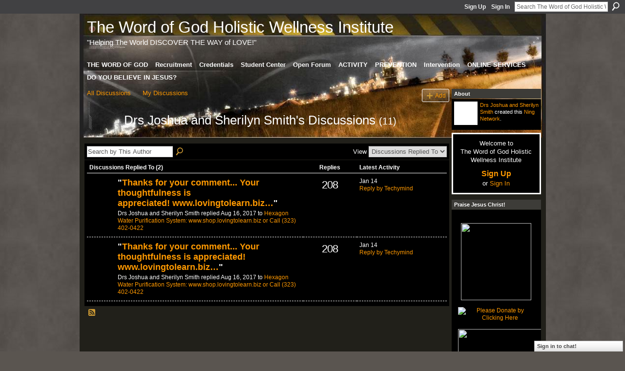

--- FILE ---
content_type: text/html; charset=UTF-8
request_url: http://healingxchange.ning.com/forum/topic/listForContributor?user=1980bhugga8s7
body_size: 44302
content:
<!DOCTYPE html>
<html lang="en" xmlns:og="http://ogp.me/ns#">
    <head data-layout-view="default">
<script>
    window.dataLayer = window.dataLayer || [];
        </script>
<!-- Google Tag Manager -->
<script>(function(w,d,s,l,i){w[l]=w[l]||[];w[l].push({'gtm.start':
new Date().getTime(),event:'gtm.js'});var f=d.getElementsByTagName(s)[0],
j=d.createElement(s),dl=l!='dataLayer'?'&l='+l:'';j.async=true;j.src=
'https://www.googletagmanager.com/gtm.js?id='+i+dl;f.parentNode.insertBefore(j,f);
})(window,document,'script','dataLayer','GTM-T5W4WQ');</script>
<!-- End Google Tag Manager -->
            <meta http-equiv="Content-Type" content="text/html; charset=utf-8" />
    <title>Drs Joshua and Sherilyn Smith&#039;s Discussions - The Word of God Holistic Wellness Institute</title>
    <link rel="icon" href="http://healingxchange.ning.com/favicon.ico" type="image/x-icon" />
    <link rel="SHORTCUT ICON" href="http://healingxchange.ning.com/favicon.ico" type="image/x-icon" />
    <meta name="description" content="Drs Joshua and Sherilyn Smith's Discussions | Holistic Wellness and Health - Spiritual, Physical and Mental Health &amp; Wellness  HealingxChange  for the prev…" />
    <meta name="keywords" content="" />
<meta name="title" content="Drs Joshua and Sherilyn Smith&#039;s Discussions" />
<meta property="og:type" content="website" />
<meta property="og:url" content="http://healingxchange.ning.com/forum/topic/listForContributor?user=1980bhugga8s7" />
<meta property="og:title" content="Drs Joshua and Sherilyn Smith&#039;s Discussions" />
<meta property="og:image" content="https://storage.ning.com/topology/rest/1.0/file/get/2756016365?profile=UPSCALE_150x150">
<meta name="twitter:card" content="summary" />
<meta name="twitter:title" content="Drs Joshua and Sherilyn Smith&#039;s Discussions" />
<meta name="twitter:description" content="Drs Joshua and Sherilyn Smith's Discussions | Holistic Wellness and Health - Spiritual, Physical and Mental Health &amp; Wellness  HealingxChange  for the prev…" />
<meta name="twitter:image" content="https://storage.ning.com/topology/rest/1.0/file/get/2756016365?profile=UPSCALE_150x150" />
<link rel="image_src" href="https://storage.ning.com/topology/rest/1.0/file/get/2756016365?profile=UPSCALE_150x150" />
<script type="text/javascript">
    djConfig = { baseScriptUri: 'http://healingxchange.ning.com/xn/static-6.11.8.1/js/dojo-0.3.1-ning/', isDebug: false }
ning = {"CurrentApp":{"premium":true,"iconUrl":"https:\/\/storage.ning.com\/topology\/rest\/1.0\/file\/get\/2756016365?profile=UPSCALE_150x150","url":"httphealingxchange.ning.com","domains":[],"online":true,"privateSource":true,"id":"healingxchange","appId":2228296,"description":"Holistic Wellness and Health - Spiritual, Physical and Mental Health &amp; Wellness &quot;HealingxChange&quot; for the prevention of sickness and disease.","name":"The Word of God Holistic Wellness Institute","owner":"1980bhugga8s7","createdDate":"2008-07-27T07:40:24.000Z","runOwnAds":false},"CurrentProfile":null,"maxFileUploadSize":7};
        (function(){
            if (!window.ning) { return; }

            var age, gender, rand, obfuscated, combined;

            obfuscated = document.cookie.match(/xgdi=([^;]+)/);
            if (obfuscated) {
                var offset = 100000;
                obfuscated = parseInt(obfuscated[1]);
                rand = obfuscated / offset;
                combined = (obfuscated % offset) ^ rand;
                age = combined % 1000;
                gender = (combined / 1000) & 3;
                gender = (gender == 1 ? 'm' : gender == 2 ? 'f' : 0);
                ning.viewer = {"age":age,"gender":gender};
            }
        })();

        if (window.location.hash.indexOf('#!/') == 0) {
        window.location.replace(window.location.hash.substr(2));
    }
    window.xg = window.xg || {};
xg.captcha = {
    'shouldShow': false,
    'siteKey': '6Ldf3AoUAAAAALPgNx2gcXc8a_5XEcnNseR6WmsT'
};
xg.addOnRequire = function(f) { xg.addOnRequire.functions.push(f); };
xg.addOnRequire.functions = [];
xg.addOnFacebookLoad = function (f) { xg.addOnFacebookLoad.functions.push(f); };
xg.addOnFacebookLoad.functions = [];
xg._loader = {
    p: 0,
    loading: function(set) {  this.p++; },
    onLoad: function(set) {
                this.p--;
        if (this.p == 0 && typeof(xg._loader.onDone) == 'function') {
            xg._loader.onDone();
        }
    }
};
xg._loader.loading('xnloader');
if (window.bzplcm) {
    window.bzplcm._profileCount = 0;
    window.bzplcm._profileSend = function() { if (window.bzplcm._profileCount++ == 1) window.bzplcm.send(); };
}
xg._loader.onDone = function() {
            if(window.bzplcm)window.bzplcm.start('ni');
        xg.shared.util.parseWidgets();    var addOnRequireFunctions = xg.addOnRequire.functions;
    xg.addOnRequire = function(f) { f(); };
    try {
        if (addOnRequireFunctions) { dojo.lang.forEach(addOnRequireFunctions, function(onRequire) { onRequire.apply(); }); }
    } catch (e) {
        if(window.bzplcm)window.bzplcm.ts('nx').send();
        throw e;
    }
    if(window.bzplcm) { window.bzplcm.stop('ni'); window.bzplcm._profileSend(); }
};
window.xn = { track: { event: function() {}, pageView: function() {}, registerCompletedFlow: function() {}, registerError: function() {}, timer: function() { return { lapTime: function() {} }; } } };</script>
<link rel="alternate" type="application/atom+xml" title="Drs Joshua and Sherilyn Smith&#039;s Discussions - The Word of God Holistic Wellness Institute" href="http://healingxchange.ning.com/forum/topic/listForContributor?user=1980bhugga8s7&amp;feed=yes&amp;xn_auth=no" />
<style type="text/css" media="screen,projection">
#xg_navigation ul div.xg_subtab ul li a {
    color:#CCCCCC;
    background:#1D1D1D;
}
#xg_navigation ul div.xg_subtab ul li a:hover {
    color:#FFFFFF;
    background:#434343;
}
</style>

<style type="text/css" media="screen,projection">
@import url("http://static.ning.com/socialnetworkmain/widgets/index/css/common.min.css?xn_version=1229287718");
@import url("http://static.ning.com/socialnetworkmain/widgets/forum/css/component.min.css?xn_version=148829171");
@import url("http://static.ning.com/socialnetworkmain/widgets/chat/css/bottom-bar.min.css?xn_version=512265546");

</style>

<style type="text/css" media="screen,projection">
@import url("/generated-694690f506b9e1-38812890-css?xn_version=202512201152");

</style>

<style type="text/css" media="screen,projection">
@import url("/generated-69468fca300825-09088239-css?xn_version=202512201152");

</style>

<!--[if IE 6]>
    <link rel="stylesheet" type="text/css" href="http://static.ning.com/socialnetworkmain/widgets/index/css/common-ie6.min.css?xn_version=463104712" />
<![endif]-->
<!--[if IE 7]>
<link rel="stylesheet" type="text/css" href="http://static.ning.com/socialnetworkmain/widgets/index/css/common-ie7.css?xn_version=2712659298" />
<![endif]-->
<link rel="EditURI" type="application/rsd+xml" title="RSD" href="http://healingxchange.ning.com/profiles/blog/rsd" />

    </head>
    <body>
<!-- Google Tag Manager (noscript) -->
<noscript><iframe src="https://www.googletagmanager.com/ns.html?id=GTM-T5W4WQ"
height="0" width="0" style="display:none;visibility:hidden"></iframe></noscript>
<!-- End Google Tag Manager (noscript) -->
                <div id="xn_bar">
            <div id="xn_bar_menu">
                <div id="xn_bar_menu_branding" >
                                    </div>

                <div id="xn_bar_menu_more">
                    <form id="xn_bar_menu_search" method="GET" action="http://healingxchange.ning.com/main/search/search">
                        <fieldset>
                            <input type="text" name="q" id="xn_bar_menu_search_query" value="Search The Word of God Holistic Wellness Institute" _hint="Search The Word of God Holistic Wellness Institute" accesskey="4" class="text xj_search_hint" />
                            <a id="xn_bar_menu_search_submit" href="#" onclick="document.getElementById('xn_bar_menu_search').submit();return false">Search</a>
                        </fieldset>
                    </form>
                </div>

                            <ul id="xn_bar_menu_tabs">
                                            <li><a href="http://healingxchange.ning.com/main/authorization/signUp?target=http%3A%2F%2Fhealingxchange.ning.com%2Fforum%2Ftopic%2FlistForContributor%3Fuser%3D1980bhugga8s7">Sign Up</a></li>
                                                <li><a href="http://healingxchange.ning.com/main/authorization/signIn?target=http%3A%2F%2Fhealingxchange.ning.com%2Fforum%2Ftopic%2FlistForContributor%3Fuser%3D1980bhugga8s7">Sign In</a></li>
                                    </ul>
                        </div>
        </div>
        
        
        <div id="xg" class="xg_theme xg_widget_forum xg_widget_forum_topic xg_widget_forum_topic_listForContributor" data-layout-pack="classic">
            <div id="xg_head">
                <div id="xg_masthead">
                    <p id="xg_sitename"><a id="application_name_header_link" href="/">The Word of God Holistic Wellness Institute</a></p>
                    <p id="xg_sitedesc" class="xj_site_desc">&quot;Helping The World DISCOVER THE WAY of LOVE!&quot;</p>
                </div>
                <div id="xg_navigation">
                    <ul>
    <li dojoType="SubTabHover" id="xg_tab_main" class="xg_subtab"><a href="/"><span>THE WORD OF GOD</span></a><div class="xg_subtab" style="display:none;position:absolute;"><ul class="xg_subtab" style="display:block;" ><li style="list-style:none !important;display:block;text-align:left;"><a href="http://www.wgiuniversity.org" target="_blank" style="float:none;"><span>INTERNATIONAL UNIVERSITY</span></a></li><li style="list-style:none !important;display:block;text-align:left;"><a href="http://www.lovingtolearn.biz" target="_blank" style="float:none;"><span>LOVING TO LEARN ASSN</span></a></li><li style="list-style:none !important;display:block;text-align:left;"><a href="http://www.lovingtolearn.org" target="_blank" style="float:none;"><span>Enrichment Academy</span></a></li><li style="list-style:none !important;display:block;text-align:left;"><a href="http://www.lovingtolearn.com" target="_blank" style="float:none;"><span>Holistic Wellness</span></a></li></ul></div></li><li dojoType="SubTabHover" id="xg_tab_invite" class="xg_subtab"><a href="http://healingxchange.ning.com/main/invitation/new?xg_source=tab"><span>Recruitment</span></a><div class="xg_subtab" style="display:none;position:absolute;"><ul class="xg_subtab" style="display:block;" ><li style="list-style:none !important;display:block;text-align:left;"><a href="http://wgiuniversity.ning.com/page/donations-1" target="_blank" style="float:none;"><span>Volunteer Contributions</span></a></li><li style="list-style:none !important;display:block;text-align:left;"><a href="https://www.shop.lovingtolearn.biz/register.sc" target="_blank" style="float:none;"><span>Members - Register Here!</span></a></li><li style="list-style:none !important;display:block;text-align:left;"><a href="http://www.shop.lovingtolearn.biz/category.sc?categoryId=12" target="_blank" style="float:none;"><span>Members - Enroll Now!</span></a></li><li style="list-style:none !important;display:block;text-align:left;"><a href="https://translate.google.com/?sl=en&amp;tl=es&amp;js=y&amp;prev=_t&amp;hl=en&amp;ie=UTF-8&amp;text=Brother+Julio%2C%0D%0A%0D%0AHope+you%27re+doing+well...+We%27re+occupied+for+the+glory+of+God%21+How+can+I+help+you%3F+What+ever+I+can+do%2C+just+let+me+know...+OK%21+Call+if+you+like%3A+%28323%29+282-9328+learn%40lovingtolearn.org+www.healingxchange.com+or+www.wgiu.org%0D%0A&amp;edit-text=#en/es/Looking%20to%20hear%20from%20you%20soon...%20Joshua%20God%20Bless%20You%20and%20We%20Love%20You%2C%20Now!" target="_blank" style="float:none;"><span>Language Translator</span></a></li><li style="list-style:none !important;display:block;text-align:left;"><a href="https://www.shop.lovingtolearn.biz/contactus.sc" target="_blank" style="float:none;"><span>Contact Us</span></a></li></ul></div></li><li dojoType="SubTabHover" id="xg_tab_profile" class="xg_subtab"><a href="http://wgiuniversity.ning.com/page/credentialing"><span>Credentials</span></a><div class="xg_subtab" style="display:none;position:absolute;"><ul class="xg_subtab" style="display:block;" ><li style="list-style:none !important;display:block;text-align:left;"><a href="http://www.healingxchange.com/profile/holisticwellness" target="_blank" style="float:none;"><span>Executive Office</span></a></li><li style="list-style:none !important;display:block;text-align:left;"><a href="http://wgiuniversity.ning.com/page/world-outreach" target="_blank" style="float:none;"><span>Outreach Services</span></a></li><li style="list-style:none !important;display:block;text-align:left;"><a href="http://lovingtolearn.biz/Home_Page.html" target="_blank" style="float:none;"><span>Nonprofit Support</span></a></li><li style="list-style:none !important;display:block;text-align:left;"><a href="http://wgiuniversity.ning.com/page/chaplain-services" target="_blank" style="float:none;"><span>Chaplain Services</span></a></li><li style="list-style:none !important;display:block;text-align:left;"><a href="https://www.shop.lovingtolearn.biz/contactus.sc" target="_blank" style="float:none;"><span>Student Support</span></a></li></ul></div></li><li dojoType="SubTabHover" id="xg_tab_members" class="xg_subtab"><a href="/profiles/members/"><span>Student Center</span></a><div class="xg_subtab" style="display:none;position:absolute;"><ul class="xg_subtab" style="display:block;" ><li style="list-style:none !important;display:block;text-align:left;"><a href="/groups" style="float:none;"><span>Conference Rooms</span></a></li><li style="list-style:none !important;display:block;text-align:left;"><a href="/profiles/blog/list" style="float:none;"><span>Bulletin Board</span></a></li><li style="list-style:none !important;display:block;text-align:left;"><a href="http://www.tagged.com/healingxchange" target="_blank" style="float:none;"><span>Hospitality Lounge</span></a></li><li style="list-style:none !important;display:block;text-align:left;"><a href="/chat" style="float:none;"><span>Wellness Chat</span></a></li><li style="list-style:none !important;display:block;text-align:left;"><a href="https://translate.google.com/?sl=en&amp;tl=es&amp;js=y&amp;prev=_t&amp;hl=en&amp;ie=UTF-8&amp;text=Brother+Julio%2C%0D%0A%0D%0AHope+you%27re+doing+well...+We%27re+occupied+for+the+glory+of+God%21+How+can+I+help+you%3F+What+ever+I+can+do%2C+just+let+me+know...+OK%21+Call+if+you+like%3A+%28323%29+282-9328+learn%40lovingtolearn.org+www.healingxchange.com+or+www.wgiu.org%0D%0A&amp;edit-text=#en/es/Looking%20to%20hear%20from%20you%20soon...%20Joshua%20God%20Bless%20You%20and%20We%20Love%20You%2C%20Now!" target="_blank" style="float:none;"><span>Language Translator</span></a></li></ul></div></li><li dojoType="SubTabHover" id="xg_tab_forum" class="xg_subtab this"><a href="/forum"><span>Open Forum</span></a><div class="xg_subtab" style="display:none;position:absolute;"><ul class="xg_subtab" style="display:block;" ><li style="list-style:none !important;display:block;text-align:left;"><a href="http://www.iseecolor.com/profile/HolisticWellnessandHealthServices" target="_blank" style="float:none;"><span>ISeeColor</span></a></li><li style="list-style:none !important;display:block;text-align:left;"><a href="http://livinginblack.ning.com/profile/HolisticWellnessandHealth" target="_blank" style="float:none;"><span>360 Degrees</span></a></li><li style="list-style:none !important;display:block;text-align:left;"><a href="http://www.wgiuniversity.org" target="_blank" style="float:none;"><span>WGIUniversity</span></a></li><li style="list-style:none !important;display:block;text-align:left;"><a href="http://wgiuniversity.ning.com/page/world-outreach" target="_blank" style="float:none;"><span>WGWorld Outreach</span></a></li></ul></div></li><li dojoType="SubTabHover" id="xg_tab_events" class="xg_subtab"><a href="/events"><span>ACTIVITY</span></a><div class="xg_subtab" style="display:none;position:absolute;"><ul class="xg_subtab" style="display:block;" ><li style="list-style:none !important;display:block;text-align:left;"><a href="http://wgiuniversity.ning.com/page/holistic-degrees" target="_blank" style="float:none;"><span>OUR TV: Channel One</span></a></li><li style="list-style:none !important;display:block;text-align:left;"><a href="/page/channel-one-our-tv" target="_blank" style="float:none;"><span>O.U.R. TV</span></a></li><li style="list-style:none !important;display:block;text-align:left;"><a href="http://www.livestreamers.com/#!loving-to-learn-a-christain-channel-/c1elm" target="_blank" style="float:none;"><span>Livestreamers OURTV</span></a></li><li style="list-style:none !important;display:block;text-align:left;"><a href="http://www.livestreamers.com" target="_blank" style="float:none;"><span>Livestreamers.com</span></a></li><li style="list-style:none !important;display:block;text-align:left;"><a href="/video" style="float:none;"><span>Videos</span></a></li><li style="list-style:none !important;display:block;text-align:left;"><a href="/photo" style="float:none;"><span>Photos</span></a></li><li style="list-style:none !important;display:block;text-align:left;"><a href="http://www.facebook.com/profile.php?id=1537001349&amp;ref=tn_tnmn" target="_blank" style="float:none;"><span>Facebook</span></a></li><li style="list-style:none !important;display:block;text-align:left;"><a href="http://twitter.com/healingxchange" target="_blank" style="float:none;"><span>TwitterxChange</span></a></li></ul></div></li><li dojoType="SubTabHover" id="xg_tab_notes" class="xg_subtab"><a href="/notes"><span>PREVENTION</span></a><div class="xg_subtab" style="display:none;position:absolute;"><ul class="xg_subtab" style="display:block;" ><li style="list-style:none !important;display:block;text-align:left;"><a href="http://www.healingxchange.com" target="_blank" style="float:none;"><span>Holistic Wellness</span></a></li><li style="list-style:none !important;display:block;text-align:left;"><a href="http://shop.lovingtolearn.biz/category.sc?categoryId=6" target="_blank" style="float:none;"><span>Quality Health Products</span></a></li><li style="list-style:none !important;display:block;text-align:left;"><a href="http://shop.lovingtolearn.biz" target="_blank" style="float:none;"><span>Online Store</span></a></li><li style="list-style:none !important;display:block;text-align:left;"><a href="http://shop.lovingtolearn.biz/category.sc?categoryId=12" target="_blank" style="float:none;"><span>Wellness Screening</span></a></li><li style="list-style:none !important;display:block;text-align:left;"><a href="http://www.shop.lovingtolearn.biz/product.sc?productId=40&amp;categoryId=11" target="_blank" style="float:none;"><span>Healthy Lung Support</span></a></li><li style="list-style:none !important;display:block;text-align:left;"><a href="http://shop.lovingtolearn.biz/product.sc?productId=180&amp;categoryId=6" target="_blank" style="float:none;"><span>The &quot;Leaf&quot; of Life</span></a></li><li style="list-style:none !important;display:block;text-align:left;"><a href="http://www.shop.lovingtolearn.biz/product.sc?productId=177&amp;categoryId=6" target="_blank" style="float:none;"><span>Tru Chocolate</span></a></li><li style="list-style:none !important;display:block;text-align:left;"><a href="http://www.shop.lovingtolearn.biz/product.sc?productId=158" target="_blank" style="float:none;"><span>Scaler Silver</span></a></li><li style="list-style:none !important;display:block;text-align:left;"><a href="http://shop.lovingtolearn.biz/product.sc?productId=39&amp;categoryId=6" target="_blank" style="float:none;"><span>Joint Fuel</span></a></li><li style="list-style:none !important;display:block;text-align:left;"><a href="http://app.fastshoppingcart.com/preview/product.sc?productId=97&amp;categoryId=1" target="_blank" style="float:none;"><span>Diabetes</span></a></li><li style="list-style:none !important;display:block;text-align:left;"><a href="http://www.shop.lovingtolearn.biz/category.sc?categoryId=15" target="_blank" style="float:none;"><span>Cancer</span></a></li></ul></div></li><li dojoType="SubTabHover" id="xg_tab_xn2" class="xg_subtab"><a href="http://www.lovingtolearn.com" target="_blank"><span>Intervention</span></a><div class="xg_subtab" style="display:none;position:absolute;"><ul class="xg_subtab" style="display:block;" ><li style="list-style:none !important;display:block;text-align:left;"><a href="http://lovingtolearn.com/Services.html" target="_blank" style="float:none;"><span>Health Education</span></a></li><li style="list-style:none !important;display:block;text-align:left;"><a href="http://www.wgiu.org" target="_blank" style="float:none;"><span>Educational Services</span></a></li><li style="list-style:none !important;display:block;text-align:left;"><a href="www.lovingtolearn.biz" target="_blank" style="float:none;"><span>Social Services</span></a></li><li style="list-style:none !important;display:block;text-align:left;"><a href="http://wgiuniversity.ning.com/page/holistic-degrees" target="_blank" style="float:none;"><span>Wellness Certification</span></a></li></ul></div></li><li dojoType="SubTabHover" id="xg_tab_xn29" class="xg_subtab"><a href="http://www.lovingtolearn.biz" target="_blank"><span>ONLINE SERVICES</span></a><div class="xg_subtab" style="display:none;position:absolute;"><ul class="xg_subtab" style="display:block;" ><li style="list-style:none !important;display:block;text-align:left;"><a href="http://www.shop.lovingtolearn.biz" target="_blank" style="float:none;"><span>Buy HEALTH PRODUCTS Here</span></a></li><li style="list-style:none !important;display:block;text-align:left;"><a href="https://www.paypal.com/us/verified/pal=learn%40lovingtolearn.org" target="_blank" style="float:none;"><span>PayPal Online Banking</span></a></li><li style="list-style:none !important;display:block;text-align:left;"><a href="http://solidtrustpay.com/?r=36880" target="_blank" style="float:none;"><span>STP Online Banking</span></a></li><li style="list-style:none !important;display:block;text-align:left;"><a href="http://www.wellsfargo.com" target="_blank" style="float:none;"><span>Wells Fargo Bank</span></a></li><li style="list-style:none !important;display:block;text-align:left;"><a href="http://www.shop.lovingtolearn.biz/category.sc?categoryId=6" target="_blank" style="float:none;"><span>Products &amp; Services</span></a></li><li style="list-style:none !important;display:block;text-align:left;"><a href="http://www.shop.lovingtolearn.biz" target="_blank" style="float:none;"><span>YOUR TAX FREE DONATION</span></a></li></ul></div></li><li dojoType="SubTabHover" id="xg_tab_xn55" class="xg_subtab"><a href="/page/do-you-believe-in-jesus" target="_blank"><span>DO YOU BELIEVE IN JESUS?</span></a><div class="xg_subtab" style="display:none;position:absolute;"><ul class="xg_subtab" style="display:block;" ><li style="list-style:none !important;display:block;text-align:left;"><a href="http://wgiuniversity.ning.com/page/world-outreach" target="_blank" style="float:none;"><span>WGWorld Outreach</span></a></li><li style="list-style:none !important;display:block;text-align:left;"><a href="http://www.ktio.org" target="_blank" style="float:none;"><span>Kenyan University</span></a></li><li style="list-style:none !important;display:block;text-align:left;"><a href="http://wgiuniversity.ning.com/page/donations-1" target="_blank" style="float:none;"><span>CHARITABLE DONATION</span></a></li><li style="list-style:none !important;display:block;text-align:left;"><a href="https://www.shop.lovingtolearn.biz/contactus.sc" target="_blank" style="float:none;"><span>Contact Us</span></a></li></ul></div></li></ul>

                </div>
            </div>
            
            <div id="xg_body">
                
                <div class="xg_column xg_span-16 xj_classic_canvas">
                    
<ul class="navigation easyclear">
            <li><a href="http://healingxchange.ning.com/forum">All Discussions</a></li>
        <li><a href="http://healingxchange.ning.com/forum/topic/listForContributor?">My Discussions</a></li>
                <li class="right xg_lightborder navbutton"><a href="http://healingxchange.ning.com/main/authorization/signUp?target=http%3A%2F%2Fhealingxchange.ning.com%2Fforum%2Ftopic%2Fnew%3Ftarget%3Dhttp%253A%252F%252Fhealingxchange.ning.com%252Fforum%252Ftopic%252FlistForContributor%253Fuser%253D1980bhugga8s7" dojoType="PromptToJoinLink" _joinPromptText="Please sign up or sign in to complete this step." _hasSignUp="true" _signInUrl="http://healingxchange.ning.com/main/authorization/signIn?target=http%3A%2F%2Fhealingxchange.ning.com%2Fforum%2Ftopic%2Fnew%3Ftarget%3Dhttp%253A%252F%252Fhealingxchange.ning.com%252Fforum%252Ftopic%252FlistForContributor%253Fuser%253D1980bhugga8s7" class="xg_sprite xg_sprite-add">Add</a></li>
    </ul>

<div class="xg_headline xg_headline-img">
    <div class="ib"><span class="xg_avatar"><a class="fn url" href="http://healingxchange.ning.com/profile/holisticwellness"  title="Drs Joshua and Sherilyn Smith"><span class="table_img dy-avatar dy-avatar-64 "><img  class="photo photo" src="http://storage.ning.com/topology/rest/1.0/file/get/3127437075?profile=RESIZE_64x64&amp;width=64&amp;height=64&amp;crop=1%3A1" alt="" /></span></a></span></div>
<div class="tb"><h1>Drs Joshua and Sherilyn Smith&#039;s Discussions <span class="count">(11)</span></h1>
    </div>
</div>
<div class="xg_module module_searchbar">
    <div class="xg_module_body">
        <form action="http://healingxchange.ning.com/forum/topic/search?user=1980bhugga8s7">
            <p class="left">
                <input type="hidden" name="user" value="1980bhugga8s7" />                <input name="q" type="text" class="textfield xj_search_hint" value="Search by This Author"  _hint="Search by This Author" />
                                <a class="xg_icon xg_icon-search" title="Search Forum" onclick="x$(this).parents('form').submit();" href="#">Search Forum</a>
                            </p>
                    </form>
                <p class="right">
                                        View                <select onchange="window.location = this.value">
                    <option value="http://healingxchange.ning.com/forum/topic/listForContributor?user=1980bhugga8s7&amp;sort=recentRepliesMade"  selected="selected">Discussions Replied To</option><option value="http://healingxchange.ning.com/forum/topic/listForContributor?user=1980bhugga8s7&amp;sort=discussionsStarted" >Discussions Started</option>                </select>
                    </p>
            </div>
</div>
<div class="xg_module">
    <div class="xg_module_body">
                <table class="categories">
          <colgroup><col width="60%"></col><col width="15%"/></col><col width="25%"/></col></colgroup>
            <thead>
                <tr>
                    <th class="xg_lightborder">Discussions Replied To (2)</th>
                    <th class="bignum xg_lightborder" scope="col">Replies</th>
                    <th width="136" scope="col" class="xg_lightborder">Latest Activity</th>
                </tr>
            </thead>
            <tbody>
                <tr >
    <td class="xg_lightborder">
                    <span class="xg_avatar"><a class="fn url" href="http://healingxchange.ning.com/profile/holisticwellness"  title="Drs Joshua and Sherilyn Smith"><span class="table_img dy-avatar dy-avatar-48 "><img  class="photo photo" src="http://storage.ning.com/topology/rest/1.0/file/get/3127437075?profile=RESIZE_48X48&amp;width=48&amp;height=48&amp;crop=1%3A1" alt="" /></span></a></span>            <h3>"<a href="http://healingxchange.ning.com/xn/detail/2228296:Comment:1485692">Thanks for your comment... Your thoughtfulness is appreciated! www.lovingtolearn.biz…</a>"</h3>
            <p class="small">Drs Joshua and Sherilyn Smith replied Aug 16, 2017 to <a href="http://healingxchange.ning.com/forum/topics/ionways-ionized-water">Hexagon Water Purification System: www.shop.lovingtolearn.biz or Call (323) 402-0422</a></p>
        
    </td>
            <td class="bignum xg_lightborder">208</td>
        <td class="xg_lightborder">
                            Jan 14                <br/><a href="http://healingxchange.ning.com/forum/topics/ionways-ionized-water/showLastReply">Reply by Techymind</a>
                    </td>
    </tr>
                <tr >
    <td class="xg_lightborder">
                    <span class="xg_avatar"><a class="fn url" href="http://healingxchange.ning.com/profile/holisticwellness"  title="Drs Joshua and Sherilyn Smith"><span class="table_img dy-avatar dy-avatar-48 "><img  class="photo photo" src="http://storage.ning.com/topology/rest/1.0/file/get/3127437075?profile=RESIZE_48X48&amp;width=48&amp;height=48&amp;crop=1%3A1" alt="" /></span></a></span>            <h3>"<a href="http://healingxchange.ning.com/xn/detail/2228296:Comment:1485406">Thanks for your comment... Your thoughtfulness is appreciated! www.lovingtolearn.biz…</a>"</h3>
            <p class="small">Drs Joshua and Sherilyn Smith replied Aug 16, 2017 to <a href="http://healingxchange.ning.com/forum/topics/ionways-ionized-water">Hexagon Water Purification System: www.shop.lovingtolearn.biz or Call (323) 402-0422</a></p>
        
    </td>
            <td class="bignum xg_lightborder">208</td>
        <td class="xg_lightborder">
                            Jan 14                <br/><a href="http://healingxchange.ning.com/forum/topics/ionways-ionized-water/showLastReply">Reply by Techymind</a>
                    </td>
    </tr>
                            </tbody>
        </table>
                    </div>
    <div class="xg_module_foot">
                    <p class="left"><a class="xg_icon xg_icon-rss" href="http://healingxchange.ning.com/forum/topic/listForContributor?user=1980bhugga8s7&amp;feed=yes&amp;xn_auth=no">RSS</a></p>
                <p class="right"><a href="#" dojoType="FollowLink" _isFollowed="0" _addUrl="http://healingxchange.ning.com/main/content/startFollowingNewContent?user=1980bhugga8s7&amp;type=Topic&amp;xn_out=json" _removeUrl="http://healingxchange.ning.com/main/content/stopFollowingNewContent?user=1980bhugga8s7&amp;type=Topic&amp;xn_out=json" _addDescription="Email me when this member adds new discussions" _removeDescription="Don&#039;t email me when this member adds new discussions" _joinPromptText="" _signUpUrl="http://healingxchange.ning.com/main/authorization/signUp?target=http%3A%2F%2Fhealingxchange.ning.com%2Fforum%2Ftopic%2FlistForContributor%3Fuser%3D1980bhugga8s7"></a></p>    </div>
</div>

                </div>
                <div class="xg_column xg_span-4 xg_last xj_classic_sidebar">
                    <div class="xg_module module_about">
    <div class="xg_module_head">
        <h2>About</h2>
    </div>
    <div class="xg_module_body xg_module_ning">
        <div class="vcard">
            <span class="xg_avatar"><a class="fn url" href="http://healingxchange.ning.com/profile/holisticwellness"  title="Drs Joshua and Sherilyn Smith"><span class="table_img dy-avatar dy-avatar-48 "><img  class="photo photo" src="http://storage.ning.com/topology/rest/1.0/file/get/3127437075?profile=RESIZE_48X48&amp;width=48&amp;height=48&amp;crop=1%3A1" alt="" /></span></a></span>            <span class="fn"><a href="/profile/holisticwellness">Drs Joshua and Sherilyn Smith</a></span>
            created this <a href='http://www.ning.com'>Ning Network</a>.        </div>
            </div>
    </div>
    <div class="xg_module" id="xg_module_account">
        <div class="xg_module_body xg_signup xg_lightborder">
            <p>Welcome to<br />The Word of God Holistic Wellness Institute</p>
                        <p class="last-child"><big><strong><a href="http://healingxchange.ning.com/main/authorization/signUp?target=http%3A%2F%2Fhealingxchange.ning.com%2Fforum%2Ftopic%2FlistForContributor%3Fuser%3D1980bhugga8s7">Sign Up</a></strong></big><br/>or <a href="http://healingxchange.ning.com/main/authorization/signIn?target=http%3A%2F%2Fhealingxchange.ning.com%2Fforum%2Ftopic%2FlistForContributor%3Fuser%3D1980bhugga8s7" style="white-space:nowrap">Sign In</a></p>
                    </div>
    </div>
<div class="xg_module html_module module_text xg_reset" data-module_name="text"
        >
        <div class="xg_module_head"><h2>Praise Jesus Christ!</h2></div>
        <div class="xg_module_body xg_user_generated">
            <p style="text-align: center;"></p>
<p style="text-align: center;"><img src="http://storage.ning.com/topology/rest/1.0/file/get/1563708852?profile=original" height="158" width="144"  /></p>
<p style="text-align: center;"><a href="https://www.paypal.com/cgi-bin/webscr?cmd=_s-xclick&amp;hosted_button_id=1401038%3E%3Cimg%20src="><img src="http://storage.ning.com/topology/rest/1.0/file/get/1563708927?profile=original" alt="Please Donate by Clicking Here" height="26" width="111"  /></a></p>
<p style="text-align: left;"><img src="http://storage.ning.com/topology/rest/1.0/file/get/1563709044?profile=original" height="304" width="392"  /></p>
<center><a href="http://storage.ning.com/topology/rest/1.0/file/get/1702044797?profile=original" target="_self"><img src="http://storage.ning.com/topology/rest/1.0/file/get/1702044797?profile=original" class="align-full" width="150"  /></a></center>
<center><strong><span class="font-size-7"><span class="font-size-6"><a href="https://www.ssemc.com/images/credit-card-logos.jpg" target="_blank" rel="noopener"><img src="https://www.ssemc.com/images/credit-card-logos.jpg?profile=RESIZE_710x" width="335" class="align-full"  /></a></span></span></strong></center>
<center><span style="font-size: 14pt;"><em><a href="https://www.paypal.com/cgi-bin/webscr?cmd=_s-xclick&amp;hosted_button_id=1401038%3E%3Cimg%20src=" target="_blank" rel="noopener"><strong><span style="font-size: 10pt;">Use Credit or Debit Card for $175 Enrollment for Ministerial Credentials, Bible College Degree, or Make a Donation towards our Community Work Here!</span></strong></a></em></span></center>
<p>&#160;</p>
<center><a href="http://www.lovingtolearn.org/" target="_blank" rel="noopener">Loving to Learn Clinics and Centers Health, Education &amp; Social Services Association meet</a></center>
<center><a href="http://www.tagged.com/healingxchange" target="_blank" rel="noopener">Bishop Dr. Joshua Smith</a></center>
        </div>
        </div>
<div class="xg_module html_module module_text xg_reset" data-module_name="text"
        >
        <div class="xg_module_head"><h2>May God Bless &amp; Prosper You!</h2></div>
        <div class="xg_module_body xg_user_generated">
            <p style="text-align: center;"><img src="http://storage.ning.com/topology/rest/1.0/file/get/3080724319?profile=original" alt="Peace, The Comforter, The Holy Spirit &amp; The Spirit of Truth!" height="99" width="134"  /></p>
<center><a href="http://www.lovingtolearn.org"><font color="orange"><b>LOVING TO LEARN ASSOCIATION</b></font></a><br />
<font color="gold"><i>"Holistic Wellness and Health"</i></font><br />
<font color="yellow">Health, Education, and &#160;Social Service: Crisis Intervention/Life Empowerment&#160;</font>(323) 73-<font color="yellow">LIGHT</font><br />
<font color="#00FF00">Appointments</font> (323) 402-0422<br />
<a href="http://app4.websitetonight.com/projects/7/3/9/6/739615/Flash/FlashIntro.html?t=633577079173145410"><img src="http://storage.ning.com/topology/rest/1.0/file/get/3148413949?profile=original" alt="Loving to Learn Online Store" height="275" width="325"  /></a><br />
<font color="gold">Loving to Learn Online Store</font><br />
"Over 300 Low Priced, Quality Products"</center>
        </div>
        </div>
<div class="xg_module html_module module_text xg_reset" data-module_name="text"
        >
        <div class="xg_module_head"><h2>Your Holistic Wellness: Spirit, Body and Mind</h2></div>
        <div class="xg_module_body xg_user_generated">
            <center><a href="http://lovingtolearn.org/clinics/index-ie.php"><img src="http://storage.ning.com/topology/rest/1.0/file/get/3148414259?profile=original" alt="Unity... Committed to God and You!" width="174" height="192"  /></a></center>
<center>
<p>TIME IS RUNNING OUT!</p>
</center>
<p>&#160;</p>
        </div>
        </div>

                </div>
            </div>
            <div id="xg_foot">
                <p class="left">
    © 2026             &nbsp; Created by <a href="/profile/holisticwellness">Drs Joshua and Sherilyn Smith</a>.            &nbsp;
    Powered by<a class="poweredBy-logo" href="https://www.ning.com/" title="" alt="" rel="dofollow">
    <img class="poweredbylogo" width="87" height="15" src="http://static.ning.com/socialnetworkmain/widgets/index/gfx/Ning_MM_footer_wht@2x.png?xn_version=2105418020"
         title="Ning Website Builder" alt="Website builder | Create website | Ning.com">
</a>    </p>
    <p class="right xg_lightfont">
                    <a href="http://healingxchange.ning.com/main/embeddable/list">Badges</a> &nbsp;|&nbsp;
                        <a href="http://healingxchange.ning.com/main/authorization/signUp?target=http%3A%2F%2Fhealingxchange.ning.com%2Fmain%2Findex%2Freport" dojoType="PromptToJoinLink" _joinPromptText="Please sign up or sign in to complete this step." _hasSignUp="true" _signInUrl="http://healingxchange.ning.com/main/authorization/signIn?target=http%3A%2F%2Fhealingxchange.ning.com%2Fmain%2Findex%2Freport">Report an Issue</a> &nbsp;|&nbsp;
                        <a href="http://healingxchange.ning.com/main/authorization/termsOfService?previousUrl=http%3A%2F%2Fhealingxchange.ning.com%2Fforum%2Ftopic%2FlistForContributor%3Fuser%3D1980bhugga8s7">Terms of Service</a>
            </p>

            </div>
        </div>
        
        <div id="xj_baz17246" class="xg_theme"></div>
<div id="xg_overlay" style="display:none;">
<!--[if lte IE 6.5]><iframe></iframe><![endif]-->
</div>
<!--googleoff: all--><noscript>
	<style type="text/css" media="screen">
        #xg { position:relative;top:120px; }
        #xn_bar { top:120px; }
	</style>
	<div class="errordesc noscript">
		<div>
            <h3><strong>Hello, you need to enable JavaScript to use The Word of God Holistic Wellness Institute.</strong></h3>
            <p>Please check your browser settings or contact your system administrator.</p>
			<img src="/xn_resources/widgets/index/gfx/jstrk_off.gif" alt="" height="1" width="1" />
		</div>
	</div>
</noscript><!--googleon: all-->
<script type="text/javascript" src="http://static.ning.com/socialnetworkmain/widgets/lib/core.min.js?xn_version=1651386455"></script>        <script>
            var sources = ["http:\/\/static.ning.com\/socialnetworkmain\/widgets\/lib\/js\/jquery\/jquery-ui.min.js?xn_version=2186421962","http:\/\/static.ning.com\/socialnetworkmain\/widgets\/lib\/js\/modernizr\/modernizr.custom.js?xn_version=202512201152","http:\/\/static.ning.com\/socialnetworkmain\/widgets\/lib\/js\/jquery\/jstorage.min.js?xn_version=1968060033","http:\/\/static.ning.com\/socialnetworkmain\/widgets\/lib\/js\/jquery\/jquery.autoResize.js?xn_version=202512201152","http:\/\/static.ning.com\/socialnetworkmain\/widgets\/lib\/js\/jquery\/jquery.jsonp.min.js?xn_version=1071124156","http:\/\/static.ning.com\/socialnetworkmain\/widgets\/lib\/js\/Base64.js?xn_version=202512201152","http:\/\/static.ning.com\/socialnetworkmain\/widgets\/lib\/js\/jquery\/jquery.ui.widget.js?xn_version=202512201152","http:\/\/static.ning.com\/socialnetworkmain\/widgets\/lib\/js\/jquery\/jquery.iframe-transport.js?xn_version=202512201152","http:\/\/static.ning.com\/socialnetworkmain\/widgets\/lib\/js\/jquery\/jquery.fileupload.js?xn_version=202512201152","https:\/\/storage.ning.com\/topology\/rest\/1.0\/file\/get\/12882173488?profile=original&r=1724772584","https:\/\/storage.ning.com\/topology\/rest\/1.0\/file\/get\/12882173900?profile=original&r=1724772585","https:\/\/storage.ning.com\/topology\/rest\/1.0\/file\/get\/11108765901?profile=original&r=1684134890","https:\/\/storage.ning.com\/topology\/rest\/1.0\/file\/get\/11108863882?profile=original&r=1684135188"];
            var numSources = sources.length;
                        var heads = document.getElementsByTagName('head');
            var node = heads.length > 0 ? heads[0] : document.body;
            var onloadFunctionsObj = {};

            var createScriptTagFunc = function(source) {
                var script = document.createElement('script');
                
                script.type = 'text/javascript';
                                var currentOnLoad = function() {xg._loader.onLoad(source);};
                if (script.readyState) { //for IE (including IE9)
                    script.onreadystatechange = function() {
                        if (script.readyState == 'complete' || script.readyState == 'loaded') {
                            script.onreadystatechange = null;
                            currentOnLoad();
                        }
                    }
                } else {
                   script.onerror = script.onload = currentOnLoad;
                }

                script.src = source;
                node.appendChild(script);
            };

            for (var i = 0; i < numSources; i++) {
                                xg._loader.loading(sources[i]);
                createScriptTagFunc(sources[i]);
            }
        </script>
    <script type="text/javascript">
if (!ning._) {ning._ = {}}
ning._.compat = { encryptedToken: "<empty>" }
ning._.CurrentServerTime = "2026-01-22T11:40:47+00:00";
ning._.probableScreenName = "";
ning._.domains = {
    base: 'ning.com',
    ports: { http: '80', ssl: '443' }
};
ning.loader.version = '202512201152'; // DEP-251220_1:477f7ee 33
djConfig.parseWidgets = false;
</script>
    <script type="text/javascript">
        xg.token = '';
xg.canTweet = false;
xg.cdnHost = 'static.ning.com';
xg.version = '202512201152';
xg.useMultiCdn = true;
xg.staticRoot = 'socialnetworkmain';
xg.xnTrackHost = "coll.ning.com";
    xg.cdnDefaultPolicyHost = 'static';
    xg.cdnPolicy = [];
xg.global = xg.global || {};
xg.global.currentMozzle = 'forum';
xg.global.userCanInvite = false;
xg.global.requestBase = '';
xg.global.locale = 'en_US';
xg.num_thousand_sep = ",";
xg.num_decimal_sep = ".";
(function() {
    dojo.addOnLoad(function() {
        if(window.bzplcm) { window.bzplcm.ts('hr'); window.bzplcm._profileSend(); }
            });
            xg._loader.onLoad('xnloader');
    })();    </script>
    <div class="xg_chat chatFooter signedOut" >
        <div id="userListContainer" class="xg_verticalPane xg_userWidth">
            <div class="xg_chatBar xg_bottomBar xg_userBar">
                <a class="xg_info xg_info_full" href="/main/authorization/signIn?chat=true">Sign in to chat!</a>            </div>
        </div>
    </div>
<script>
    document.addEventListener("DOMContentLoaded", function () {
        if (!dataLayer) {
            return;
        }
        var handler = function (event) {
            var element = event.currentTarget;
            if (element.hasAttribute('data-track-disable')) {
                return;
            }
            var options = JSON.parse(element.getAttribute('data-track'));
            dataLayer.push({
                'event'         : 'trackEvent',
                'eventType'     : 'googleAnalyticsNetwork',
                'eventCategory' : options && options.category || '',
                'eventAction'   : options && options.action || '',
                'eventLabel'    : options && options.label || '',
                'eventValue'    : options && options.value || ''
            });
            if (options && options.ga4) {
                dataLayer.push(options.ga4);
            }
        };
        var elements = document.querySelectorAll('[data-track]');
        for (var i = 0; i < elements.length; i++) {
            elements[i].addEventListener('click', handler);
        }
    });
</script>


    </body>
</html>
